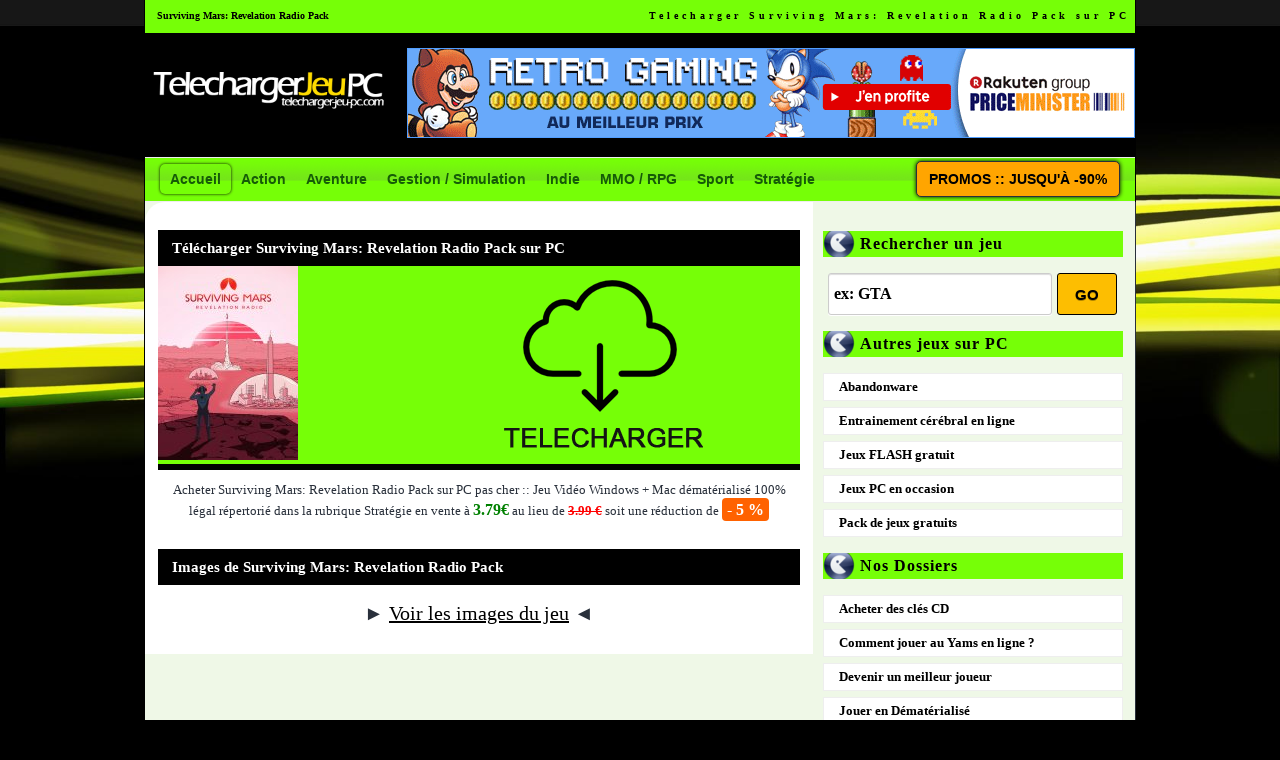

--- FILE ---
content_type: text/html; charset=UTF-8
request_url: https://www.telecharger-jeu-pc.com/fiche-89564.html
body_size: 9065
content:
<!doctype html>
<html lang="fr">
<head>
<meta charset="utf-8">
<title>Telecharger Surviving Mars: Revelation Radio Pack sur PC</title>
<meta name="description" content="Telecharger Surviving Mars: Revelation Radio Pack sur PC (#Stratégie)en DDL via notre Plateforme de Téléchargement de Jeux Windows + Mac ! Site de..." />
<link rel="stylesheet" href="https://www.telecharger-jeu-pc.com/layout/style.css" type="text/css" />
<link rel="shortcut icon" href="https://www.telecharger-jeu-pc.com/layout/favicon.ico" />
<link rel='index' title='Télécharger Jeu PC' href='https://www.telecharger-jeu-pc.com/' />
<link rel='canonical' href='https://www.telecharger-jeu-pc.com/' />
<script type="text/javascript" src="https://cache.consentframework.com/js/pa/25193/c/C9MWN/stub" referrerpolicy="unsafe-url" charset="utf-8"></script>
<script type="text/javascript" src="https://choices.consentframework.com/js/pa/25193/c/C9MWN/cmp" referrerpolicy="unsafe-url" charset="utf-8" async></script>
<meta name="google-site-verification" content="YJnlnMPJ_gQqVRi11qG-30yDvMyd1ikbmwJeb8a5Iqg" />
<META name="y_key" content="f98b85658f6d1791">
<meta name="msvalidate.01" content="DE26880E32E81385574FC79C875E6994" />
    <script type="text/javascript" src="https://www.telecharger-jeu-pc.com/js/jquery-1.1.3.1.min.js"></script>
    <script type="text/javascript" src="https://www.telecharger-jeu-pc.com/js/jquery.easing.min.js"></script>
    <script type="text/javascript" src="https://www.telecharger-jeu-pc.com/js/jquery.lavalamp.min.js"></script>
    <script type="text/javascript">
        $(function() {
            $("#1, #2, #3").lavaLamp({
                fx: "backout", 
                speed: 700,
                click: function(event, menuItem) {
                    return true;
                }
            });
        });
    </script>

  
<script async src="https://www.googletagmanager.com/gtag/js?id=G-QH270N4FVP"></script>
<script>
  window.dataLayer = window.dataLayer || [];
  function gtag(){dataLayer.push(arguments);}
  gtag('js', new Date());

  gtag('config', 'G-QH270N4FVP');
</script>

<script type="text/javascript">
document.addEventListener("DOMContentLoaded",function(e){for(var l=document.getElementsByClassName("kamesen"),a=0;a<l.length;a++)l[a].addEventListener("click",kapsuleDcode,!1),l[a].addEventListener("mousedown",EveryClicks),l[a].addEventListener("contextmenu",myRightFunction)});var kapsuleDcode=function(e){var l=this.getAttribute("datasin"),a=decodeURI(window.atob(l));(a.includes("fnac")&&(a=(a=(a=(a=a.replaceAll("&amp;","&")).replaceAll("%2B","+")).replaceAll("%20","+")).replaceAll(" ","+")),a=(a=(a=(a=a.replaceAll("è","e")).replaceAll("à","a")).replaceAll("é","e")).replaceAll("ê","e"),e.ctrlKey)?window.open(a,"_blank").focus():document.location.href=a},myRightFunction=function(e){e.preventDefault();var l=this.getAttribute("datasin"),a=decodeURI(window.atob(l));a.includes("fnac")&&(a=(a=(a=(a=a.replaceAll("&amp;","&")).replaceAll("%2B","+")).replaceAll("%20","+")).replaceAll(" ","+")),a=(a=(a=(a=a.replaceAll("è","e")).replaceAll("à","a")).replaceAll("é","e")).replaceAll("ê","e"),window.open(a,"_blank").focus()};function EveryClicks(e){if(1===e.button){e.preventDefault();var l=this.getAttribute("datasin"),a=decodeURI(window.atob(l));a.includes("fnac")&&(a=(a=(a=(a=a.replaceAll("&amp;","&")).replaceAll("%2B","+")).replaceAll("%20","+")).replaceAll(" ","+")),a=(a=(a=(a=a.replaceAll("è","e")).replaceAll("à","a")).replaceAll("é","e")).replaceAll("ê","e"),window.open(a,"_blank").focus()}}
</script>
<style>
.kamesen{cursor:pointer;transition:1}.kamesen:hover{opacity:0.8;transition:.5s;}
ul.smartstore{display:block;clear:both;list-style:none;padding:0!important;margin:0!important;}ul.smartstore li{display:inline-block;width:31%;list-style:none;padding:0.5%;margin:0.5%;border:1px solid #eee;border-radius:3px;cursor:pointer;vertical-align:top;}ul.smartstoresidebar li,ul.smartstoresidebar li span.storeitemfoo{width:100%;border:0}ul.smartstore li .ficheproduit{background:#fff;border:0;text-decoration:none;color:#000}ul.smartstore li .ficheproduit:hover{opacity:.8;transition:.5s}.imgkra{width:100%;display:flex;background:white;margin:10px 0;align-items: center;height:160px;}ul.smartstore .gothamrate img,ul.smartstoresidebar .gothamrate img{margin:5px 0!important}ul.smartstoresidebar li .ficheproduit .imgkra img,ul.smartstore li .ficheproduit .imgkra img{max-height:140px;text-align:center;margin:0 auto!important;display:block;max-width:100%;width:auto!important}ul.smartstore li .ficheproduit:hover img.mainpics{animation:roll 3s infinite}@keyframes roll{0%{transform:rotate(0)}100%{transform:rotate(360deg)}}ul.smartstore li .ficheproduit span.storeitemtitle{display:block;text-align:center;text-transform:uppercase;font-weight:700}.ratak{height:22px;overflow:hidden}ul.smartstore li .ficheproduit span.storeitemfoo{display:block;background:#e9fbeb;width:100%;float:left;border-radius:4px;padding:5px 0;text-align:center}ul.smartstore li .ficheproduit span.storeitemprice{display:inline-block;text-align:center;color:#000;font-style:italic;font-weight:400;width:40%;padding:4px}ul.smartstore li .ficheproduit span.storeitemcta{background:#2bd899;text-align:center;color:#fff;width:47%;border-radius:3px;float:right;margin-right:2%;font-weight:bold;padding:4px}ul.smartstore li .ficheproduit span.storeitemcta:hover{background:#107651}p.smartstorelegal{font-style:italic;text-align:center!important;font-size:12px!important;margin:10px 0;line-height:14px!important;background:#eee;padding:15px!important;color:#666;border-radius:6px;opacity:0.9;}ul.smartstore li .ficheproduit span.cuzprice_css{float:none;font-weight:bold;width:86%;display:inline-block;margin:0 auto}ul.smartstore.izishop92 {padding: 5px 0 !important;margin: 10px 0!important;border: 1px solid #f0f0f0;background: #eee;text-align: center;border-radius: 5px;}ul.smartstore.izishop92 li {background:white;display:inline-block;}ul.smartstoresidebar.izishop92 {border:0;padding:0;margin:0;background:white;} ul.smartstoresidebar.izishop92 li {padding:0!important;margin:0!important;width:100%!important;}@media only screen and (max-width:1024px){ul.smartstore li{border:0}}@media only screen and (min-width:768px) and (max-width:1024px){ul.smartstoresidebar li{width:100%}ul.smartstoresidebar li .ficheproduit span.storeitemfoo{width:90%}ul.smartstore.izishop92 li .ficheproduit span.storeitemprice{width:100%}ul.smartstore.izishop92 li .ficheproduit span.storeitemcta {width:100%;margin-right:0;padding:0;}ul.izishop92.goku li .ficheproduit.kamesen span.storeitemfoo span.storeitemprice{width:100%;margin-right:0;}}@media only screen and (max-width:767px){ul.smartstore.izishop92 {background:white;}ul.smartstore li{width:100%}ul.smartstore li .ficheproduit span.storeitemfoo{width:100%}ul.izishop92 li{margin:3px 1%;padding:0;width:48%;}.ratak{padding:0 10px;}ul.smartstore li .ficheproduit span.storeitemcta{text-align: center;color: #fff; width: 80%;border-radius: 5px; float: none; margin: 2% auto; font-weight: bold;  padding: 4px;  display: block;}ul.smartstore li .ficheproduit span.storeitemprice{width: 100%;padding:4px 0;}}ul.smartstorespotlight{border:1px solid #eee;border-radius:3px;background:white}ul.smartstorespotlight li{width:100%;display:inline-block;list-style:none;margin:0!important;padding:0!important;border:0!important}.bleft{background:#fff;border-radius:4px;width:45%;padding:10px 5px 30px;float:left}.bright{margin-left:0;width:52%;display:inline-block}.area4mainpics{display:block;width:100%;max-height:300px}.blob{font-size:12px;font-size:14px;margin:20px;text-align:justify;display:inline-block}ul.smartstore li .ficheproduit .area4mainpics img.mainpics{width:100%!important;max-height:300px!important;height:100%!important;margin:0!important;object-fit:contain!important}ul.smartstore li .ficheproduit .vaiamage{display:block;width:100%}ul.smartstore li .ficheproduit .vaiamage img{float:left;width:32.5%!important;margin:0!important;border:1px solid #eee;object-fit:cover;max-height:100px;}.elprime{display:block;width:100%;text-align:right}.gothamrate{display:block;width:100%;text-align:right}ul.smartstore li .ficheproduit img.prime,ul.smartstore li .ficheproduit img.gotrate{max-width:80px;display:inline;margin-right:20px!important}.storeitemprice strike{color:#f92457;white-space: nowrap;font-size:80%;}.pricepromo{font-size:160%;font-family:arial;background-color:#f92457;color:white;transform:rotate(-1deg);width:100%;display:block;font-style:italic;font-weight:1000;padding:5px 0}ul.smartstorespotlight li .ficheproduit span.storeitemfoo{width:100%;text-align:center}.uaresmart{background:#226ab5;color:white;display:inline-block;width:100%;padding:3px 0;border-radius:4px}ul.smartstorespotlight li .ficheproduit span.storeitemcta{display:block;background:#2bd899;text-align:center;color:#fff;width:47%;border-radius:3px;float:right;font-size:20px;font-family:arial;font-weight:bold;padding:13px;text-shadow:0 0 2px #755656;text-transform: uppercase;letter-spacing: -1px;}ul.smartstorespotlight li .ficheproduit span.storeitemtitle{margin-top:24px;padding:10px}ul.smartstoresidebar{padding:0!important}ul.smartstoresidebar .mishu {display:inline-block;}ul.smartstoresidebar li{margin:3px 0;padding:0}ul.smartstoresidebar li .bleft,ul.smartstoresidebar li .bright{width:100%;display:block;float:none;padding:0;text-align:center}ul.smartstoresidebar li .elprime{float:right;width:auto}ul.smartstoresidebar li .gothamrate{float:left;width:auto;margin-left:24px}ul.smartstoresidebar li .ficheproduit span.storeitemprice{width:94%;color:white;background:#f92457;padding:0}ul.smartstoresidebar li .ficheproduit span.storeitemprice strike{color: #f92457;background: white;white-space: nowrap;}ul.smartstoresidebar li .ficheproduit span.storeitemcta{width:94%;float:none;padding:10px 0;margin:10px auto}ul.smartstoresidebar .blob{margin:20px 26px}ul.smartstoresidebar li .ficheproduit span.storeitemfoo{width:100%;background:transparent;display:inline-block;float:none;}ul.smartstorespotlight li .ficheproduit span.cuzprice_css{float:none;font-weight:bold;width:86%;display:inline-block;margin:0 auto}ul.smartstoresidebar li{background:white;display:inline-block;padding:10px 0;margin:0;border-radius:0;border:0}ul.smartstoresidebar li .ficheproduit span.storeitemtitle{display:inline-block;text-align:center}ul.izishop92 .gothamrate{text-align:center;margin:5px 0 0;float:none;display:inline-block;width:100%!important;padding:0}ul.izishop92 li .ficheproduit .gothamrate img.gotrate{margin:0 auto!important}ul.goku li .ficheproduit span.storeitemtitle{width:100%;padding:0;}ul.goku li .ficheproduit.kamesen span.storeitemfoo{width:100%}ul.goku li .ficheproduit.kamesen span.storeitemfoo span.storeitemprice{display:inline-block;color:white;font-weight:bold;font-size:20px;width: 70%!important;padding: 5px 0!important;border-radius: 8px; transform: rotate(-3deg);}ul.goku li .ficheproduit.kamesen span.storeitemfoo span.storeitemcta{width:39%;display:inline-block;font-size:20px;padding:10px 0}ul.smartstore.smartstoresidebar.izishop92.goku li .ficheproduit.kamesen span.gothamrate{margin-left:0}@media only screen and (min-width:768px) and (max-width:1024px){.bleft,.bright{max-width:initial;min-width:initial;text-align:center;width:100%;margin:0;padding:0}.area4mainpics{width:auto;height:auto}ul.smartstore li .ficheproduit .area4mainpics img.mainpics,ul.smartstore li .ficheproduit .vaiamage img{clear:none}ul.smartstorespotlight li .ficheproduit span.storeitemfoo{width:100%}}@media only screen and (max-width:767px){ul.smartstorespotlight{border:0!important;border-radius:3px;background:white;margin:0!important;width:100%!important;padding:0!important}.bleft,.bright{width:100%;margin:0;padding:0}.area4mainpics{float:left;width:100%}ul.smartstore li .ficheproduit .area4mainpics img.mainpics{max-height:initial;height:auto;border:1px solid #eee;max-width:100%;object-fit:cover;width:100%}ul.smartstore li .ficheproduit .vaiamage{float:left;padding-top:20px;width:100%}ul.smartstore li .ficheproduit .vaiamage img{float:left;margin:0!important;border:1px solid #eee;object-fit:cover;width:32.5%!important}.storeitemprice strike{float:left;text-align:center;width:100%;white-space: nowrap;}.blob{margin-bottom:20px}ul.smartstorespotlight li .ficheproduit span.storeitemprice{width:100%;padding:0;background:0}ul.smartstorespotlight li .ficheproduit span.storeitemcta{float:none;padding:10px 0;width:86%;margin:10px auto}ul.smartstorespotlight li .ficheproduit span.storeitemfoo{width:100%;padding:0;margin:0}ul.smartstorespotlight li .ficheproduit .area4mainpics img.mainpics{border:0}.pricepromo{width:86%;margin:5px auto 0}.uaresmart{width:86%;padding:5px 0}}.lienvoyant{cursor:pointer;border-bottom:2px solid;text-decoration:none;color:blue}.lienvoyant:hover{border-bottom:0;text-decoration:none}.lienvoyantsmartcss{border:0}.lienvoyantsmartcss img{cursor:pointer}.lienvoyantsmartcss img:hover{opacity:.8}p.showmustgoon{text-align:center;margin:30px 0}p.showmustgoon .gothmshbutton{cursor:pointer;display:inline-block;text-align:center;vertical-align:middle;padding:12px 24px;border:0 solid #c3263e;border-radius:8px;background:#ff3e65;background:-webkit-gradient(linear,left top,left bottom,from(#ff3e65),to(#c3263e));background:-moz-linear-gradient(top,#ff3e65,#c3263e);background:linear-gradient(to bottom,#ff3e65,#c3263e);-webkit-box-shadow:#ff3a5e 0 0 40px 0;-moz-box-shadow:#ff3a5e 0 0 40px 0;box-shadow:#ff3a5e 0 0 40px 0;font:normal normal bold 20px arial;color:#fff;text-decoration:none}p.showmustgoon .gothmshbutton:focus,p.showmustgoon .gothmshbutton:hover{border:0 solid ##f4304e;background:#ff4a79;background:-webkit-gradient(linear,left top,left bottom,from(#ff4a79),to(#ea2e4a));background:-moz-linear-gradient(top,#ff4a79,#ea2e4a);background:linear-gradient(to bottom,#ff4a79,#ea2e4a);color:#fff;text-decoration:none}p.showmustgoon .gothmshbutton:active{background:#c3263e;background:-webkit-gradient(linear,left top,left bottom,from(#c3263e),to(#c3263e));background:-moz-linear-gradient(top,#c3263e,#c3263e);background:linear-gradient(to bottom,#c3263e,#c3263e)}p.showmustgoon .gothmshbutton:before{content:"\0000a0";display:inline-block;height:24px;width:24px;line-height:24px;margin:0 4px -6px -4px;position:relative;top:0;left:0;background:url([data-uri]) no-repeat left center transparent;background-size:100% 100%}
/* CTA EyeCandy */
path.one{transition:.4s;transform:translateX(-60%)}path.two{transition:.5s;transform:translateX(-30%)}.eyecandy:hover path.three{animation:color_anim 1s infinite .2s}.storeitemcta:hover path.one{transform:translateX(0);animation:color_anim 1s infinite .6s}.storeitemcta:hover path.two{transform:translateX(0);animation:color_anim 1s infinite .4s}@keyframes color_anim{0%{fill:#fff}50%{fill:#fbc638}100%{fill:#fff}}
@media only screen and (min-width:1023px) {.eyecandyoptim span:after{ content:url('//telecharger-jeu-pc.com/store/img/arrowinit.svg'); position:relative;left:-8px;transition: width 2s ease-in .5s;top:1px;}.storeitemcta:hover .eyecandyoptim span:after{ content:url('//telecharger-jeu-pc.com/store/img/arrow.svg');position:relative;left:0px;}ul.smartstore.vegeta li .ficheproduit span.storeitemprice{font-size: 18px;}}
.gtz_amz {display:block;text-align:center;}
.gtz_amz img {width:auto!important;text-align:right;margin:0!important;max-width:100%;}
ul.smartstorespotlight .gothamrate{text-align:right;}
.ama_itxtlink::before {background: url("//telecharger-jeu-pc.com/store/img/ama_icon.png") no-repeat left center transparent;position:relative;z-index:100000;left:0;top:0;background-size: 100% 100%;line-height: 12px;width: 12px;height: 12px;display: inline-block;margin-left:2px;margin-right:2px;content: "\0000a0";opacity:0.8;}
ul.smartstore li {position:relative!important;}
.newrules24 {position:absolute;top:24px;right:7px;width: auto !important;}
.gtz-info-icon {position: relative; cursor: pointer;}
.pixanchor{position:absolute;left:0;top:0}.gtz-info-icon:focus .gtz-tooltip,.gtz-info-icon:hover .gtz-tooltip{visibility:visible;opacity:1}.gtz-tooltip{visibility:hidden;width:120px;background-color:#000;color:#fff;text-align:center;padding:5px 0;border-radius:6px;position:absolute;z-index:1;bottom:100%;left:50%;margin-left:-60px;opacity:0;transition:opacity .5s}.gtz-tooltip::after{content:"";position:absolute;top:100%;left:50%;margin-left:-5px;border-width:5px;border-style:solid;border-color:#000 transparent transparent}.pixanchor .gtz-tooltip{position:relative;padding:5px 10px}.lienvoyantsmartcss{position:relative;}
.ratak{height:auto;}@media only screen and (min-width: 1023px) {ul.smartstore.vegeta li .ficheproduit span.storeitemprice {font-size: 16px;}}</style>
</head>

<body>

	<header id="header">
	
		<div id="topper">
		  			 <h1 class="blog-name"><a href="https://www.telecharger-jeu-pc.com/" title="Telecharger Surviving Mars: Revelation Radio Pack sur PC">Telecharger Surviving Mars: Revelation Radio Pack sur PC</a></h1>
			 <h2 class="blog-description">Surviving Mars: Revelation Radio Pack</h2>
		  		  
		</div>
		<div id="logo">
			<a href="https://www.telecharger-jeu-pc.com/" title="Telecharger Jeu PC"><img src="https://www.telecharger-jeu-pc.com/layout/logo.png" alt="Logo Telecharger" width="250" height="100"/></a>
			<div id="ad1"><a href="/go/pmretro.php" target="_blank" rel="nofollow"><img src="/layout/728x90retrogaming.gif" alt="retro-gaming"/></a></div>
		</div>
		  
		<div id="topmenu"></div>
		 <div style="clear:both;"></div>   
		  
		<nav>
		<ul class="lavaLampWithImage" id="1">
		<li><a href="https://www.telecharger-jeu-pc.com/" title="Telecharger Jeu PC">Accueil</a></li>
		<li><a href="https://www.telecharger-jeu-pc.com/telecharger-jeux-action.html" title="Jeux d'action sur PC">Action</a></li>
		<li><a href="https://www.telecharger-jeu-pc.com/telecharger-jeux-aventure.html" title="Telecharger Jeux d'aventure">Aventure</a></li>
		<li><a href="https://www.telecharger-jeu-pc.com/telecharger-jeux-simulateur.html" title="Telecharger simulateur PC">Gestion / Simulation</a></li>
		<li><a href="https://www.telecharger-jeu-pc.com/telecharger-jeux-indie.html" title="Telecharger Jeux Indie">Indie</a></li>
		<li><a href="https://www.telecharger-jeu-pc.com/telecharger-jeux-de-role.html" title="Telecharger Jeux de Role">MMO / RPG</a></li>
		<li><a href="https://www.telecharger-jeu-pc.com/telecharger-jeux-simulation-sport.html" title="Telecharger jeu de sport">Sport</a></li>
		<li><a href="https://www.telecharger-jeu-pc.com/telecharger-jeux-strategie.html" title="Telecharger jeu de stratégie">Stratégie</a></li>
		<li class="fluo"><a href="/go/promo.php" target="_blank" rel="nofollow">PROMOS :: JUSQU'À -90%</a></li>
		</ul>
		</nav>
		
				
	</header>
	

<main id="outter_wrapper" >
   <article id="main_content"><h2 class='h2screen'>Télécharger Surviving Mars: Revelation Radio Pack sur PC</h2><div class="presentoir"><div class="blocprod"><img src='/thumb/89564.jpg' /></div><div class="downloadzone"><a href='/panier-89564.html' rel='nofollow'><img src='https://www.telecharger-jeu-pc.com/content/bloc_dl.png' title='Télécharger Surviving Mars: Revelation Radio Pack'/></a></div></div>
	<p style="text-align:center;margin-top:10px;float:left;"><strong>Acheter Surviving Mars: Revelation Radio Pack sur PC pas cher</strong> :: Jeu Vidéo Windows + Mac dématérialisé 100% légal répertorié dans la rubrique Stratégie en vente à <strong style="color:green;font-size:120%;font-weight:bold;">3.79€</strong> au lieu de <b><strike style='color:red;'>3.99 €</strike></b> soit une réduction de <span class='imsmart'>- 5 %</span></p>

	<h2 class='h2screen'>Images de Surviving Mars: Revelation Radio Pack</h2><div id='blokontent'>► <a href='/screen-89564.html' target='_blank' rel='nofollow'>Voir les images du jeu</a> ◄</div></article>
<aside id="sidebar"><h3>Rechercher un jeu</h3>
<div id="formulaire">
<form action="traitement.php" method="post">
<input type="text" name="zarch" class="keyw" value="ex: GTA" onFocus="javascript:this.value=''"/><input type="submit" value="Go" name="code" class="submit"/>
</form>
</div>

<div style="clear:both;"></div>
<h3><a href="https://www.telecharger-jeu-pc.com/jeu-pc-gratuit.html">Autres jeux sur PC</a></h3>
<nav>
<ul>
	<li><a href="https://www.telecharger-jeu-pc.com/abandonware.html" title="Télécharger Abandonware">Abandonware</a></li>
	<li><a href="https://www.telecharger-jeu-pc.com/entrainement-cerebral-pc.html" title="Entraineur Cerebral">Entrainement cérébral en ligne</a></li>
	<li><a href="https://www.telecharger-jeu-pc.com/jeux-flash-gratuit.html" title="Jeux Flash Gratuit">Jeux FLASH gratuit</a></li>
    <li><a href="https://www.telecharger-jeu-pc.com/jeux-pc-occasion.html" title="Jeux PC Occasion">Jeux PC en occasion</a></li>
	<li><a href="https://www.telecharger-jeu-pc.com/pack-jeux-gratuit.html" title="Pack Jeux Gratuit">Pack de jeux gratuits</a></li>
</ul>
</nav>
<h3>Nos Dossiers</h3>
<nav>
<ul>
	<li><a href="https://www.telecharger-jeu-pc.com/acheter-cle-cd.html" title="vente de cle cd">Acheter des clés CD</a></li>
	<li><a href="https://www.telecharger-jeu-pc.com/jeu-de-yams-en-ligne.html" title="yams en ligne">Comment jouer au Yams en ligne ?</a></li>
	<li><a href="https://www.telecharger-jeu-pc.com/astuces-pour-devenir-un-meilleur-joueur.html" title="yams en ligne">Devenir un meilleur joueur</a></li>
	<li><a href="https://www.telecharger-jeu-pc.com/acheter-des-jeux-pc-pas-cher-en-telechargement.html" title="jeux pc dématérialisés">Jouer en Dématérialisé</a></li>
	<li><a href="https://www.telecharger-jeu-pc.com/cle-cd-legale.html" title="cd key légale">Les CD Key sont-elles légales ?</a></li>
</ul>
</nav>
<h3><a href="https://www.telecharger-jeu-pc.com/blogue.html">Le Blog</a></h3>

<script>new Image().src = '//telecharger-jeu-pc.com/store/img/arrow.svg';</script><div style='clear:both;'></div><ul class='smartstore smartstoresidebar izishop92 goku'><li><span datasin='aHR0cHM6Ly93d3cuYXdpbjEuY29tL3BjbGljay5waHA/cD00MzQwNDI2ODM0OSZhPTMxMDY5MSZtPTY5NDg=' class='ficheproduit kamesen'><span class='storeitemtitle ratak'>Clavier Mecanique - Logitec...</span><span class='imgkra'><img src='https://www.cdiscount.com/pdt2/4/1/8/1/700x700/log5099206086418/rw/logitech-g-pro-mechanical-gaming-keyb-black-pa.jpg' alt='Clavier Mecanique - Logitech - G PRO - Filaire - Noir - Pour' class='mainpics' /></span><span class='gothamrate'><img src='//telecharger-jeu-pc.com/store/img/45rate.png' alt='Avis sur Clavier Mecanique - Logitech - G PRO - Filaire - Noir - Pour' class='gotrate' width='80' height='22'></span><span class="gtz_amz"><img src="//telecharger-jeu-pc.com/store/img/cdiscount-fr.png" width="200" height="52"></span><span class='storeitemfoo'><span class='storeitemprice' style='width:100%;padding:0;'>158,40 €<br /><strike>158,40 €</strike></span><span class='storeitemcta '><span class='eyecandyoptim'><span>Voir</span></span></span></span></span></li><li><span datasin='aHR0cHM6Ly93d3cuYXdpbjEuY29tL3BjbGljay5waHA/cD00MjkxMzczNjQ1MSZhPTMxMDY5MSZtPTEyNjY1' class='ficheproduit kamesen'><span class='storeitemtitle ratak'>Spirit of Gamer - pack clav...</span><span class='imgkra'><img src='https://static.fnac-static.com/multimedia/Images/DF/DF/70/F2/15888607-1505-1505-1/tsp20240228172045/Spirit-of-Gamer-pack-clavier-souris-casque-xbox-one-pro-k5-rgb-et-convertieur.jpg' alt='Spirit of Gamer - pack clavier souris casque xbox one pro-k5' class='mainpics' /></span><span class='gothamrate'><img src='//telecharger-jeu-pc.com/store/img/45rate.png' alt='Avis sur Spirit of Gamer - pack clavier souris casque xbox one pro-k5' class='gotrate' width='80' height='22'></span><span class="gtz_amz"><img src="//telecharger-jeu-pc.com/store/img/fnac-fr.png" width="200" height="52"></span><span class='storeitemfoo'><span class='storeitemprice' style='width:100%;padding:0;'>99,00 €<br /><strike>99,00 €</strike></span><span class='storeitemcta '><span class='eyecandyoptim'><span>Voir</span></span></span></span></span></li></ul><div style='clear:both;'></div><p class='smartstorelegal'>ⓘ En cliquant sur l'un des articles ci-dessus, vous serez redirigé vers sa fiche produit sur notre site partenaire. Prix affichés en EURO et actualisés toutes les 24 heures. Le dernier relevé de prix à été effectué le 13/01/26 à 09:16:13.</p></aside>
<div style="clear:both;"></div>
</main>

<footer>

	<div id="footer">
		
			<p>&copy; Copyright 2009-2026 <a href="https://www.telecharger-jeu-pc.com/">Telecharger Jeu PC</a><br/><a href="https://www.telecharger-jeu-pc.com/mentions-legales.html" rel="nofollow">Mentions Légales</a> - <a href="https://www.telecharger-jeu-pc.com/contact.php" rel="nofollow">Contact</a> - <a href='#' onclick='window.Sddan.cmp.displayUI(); return false;'>Paramétrer les cookies</a> - <a href="https://trobonplan.com/meetic-gratuit-methode-officielle" title="Meetic Gratuit 3 jours" target="_blank">Meetic Gratuit</a></p>

		
		<p><a href="https://www.telecharger-jeu-pc.com/telecharger-jeux-de-role.html" title="Telecharger Jeux de Role">Telecharger un RPG</a> - <a href="https://www.telecharger-jeu-pc.com/telecharger-jeux-action.html" title="Telecharger Jeu PC Action">Telecharger Jeu PC Action</a> -	<a href="https://www.telecharger-jeu-pc.com/telecharger-jeux-aventure.html" title="Telecharger Jeu PC Aventure">Telecharger Jeu PC Aventure</a> - <a href="https://www.telecharger-jeu-pc.com/telecharger-jeux-simulateur.html" title="Telecharger Jeu PC Strategie">Telecharger Jeu de Gestion PC</a> - <a href="https://www.el-annuaire.com/" target="_blank" title="El annuaire">El annuaire</a> - <a href="https://www.meilleur-blog.fr" target="_blank">Meilleur Blog</a> - <a href="https://www.telecharger-jeu-pc.com/telecharger-derniere-version-vlc-gratuit.html">Telecharger Derniere Version VLC Gratuit</a> - <a href="https://game-guide.fr/" target="_blank" title="Guides MMORPG">Game-Guide</a>
		</p>
	</div>
	
<script type="text/javascript">document.addEventListener("DOMContentLoaded",function(event){var classname=document.getElementsByClassName("kamehouse");for(var i=0;i<classname.length;i++){classname[i].addEventListener('click',klikgauche,!1);classname[i].addEventListener('mousedown',klikmolette);classname[i].addEventListener('contextmenu',klikdroit)}});var klikgauche=function(event){var url2go=this.getAttribute("datasin");if(event.ctrlKey){var newWindow=window.open(url2go,'_blank');newWindow.focus()}else{document.location.href=url2go}};var klikdroit=function(event){event.preventDefault();var url2go=this.getAttribute("datasin");var newWindow=window.open(url2go,'_blank');newWindow.focus()}
function klikmolette(event){if(event.button===1){event.preventDefault();var url2go=this.getAttribute("datasin");var newWindow=window.open(url2go,'_blank');newWindow.focus()}}</script> 

<style>.kamehouse{cursor:pointer;text-decoration:underline;font-style:italic;}.kamehouse:hover{background:yellow;}</style>

</footer>
</body>
</html>

--- FILE ---
content_type: text/css
request_url: https://www.telecharger-jeu-pc.com/layout/style.css
body_size: 3499
content:
body {
	background: url("https://www.telecharger-jeu-pc.com/layout/bgtw.jpg") no-repeat fixed 50% 50% black;
	background-size: 100% 100%;
	color: #29303B;
	line-height: 1.3em;
	margin: 0;
	padding: 0;
	font-family: Trebuchet MS;
	font-size: 13px;
}

a {
	color: black;
	text-decoration: none;
}

a:hover {
	color: brown;
}

a img {
	color: black;
	text-decoration: none;
	border: none;
}

@keyframes blink {
	0% {
		opacity: 1;
	}
	50% {
		opacity: 0.5;
	}
	100% {
		opacity: 1;
	}
}

h1 {
	float: right;
	font-size: 10px;
	letter-spacing: 4px;
	margin: 0;
}

h2 {
	float: left;
	font-size: 10px;
	letter-spacing: 0;
	margin: 0 0 0 7px;
}

h3 {
	-moz-border-radius: 15px 15px 15px 15px;
	background: url("h3.png") no-repeat scroll 0 65% #76FF07;
	color: black;
	font-size: 16px;
	letter-spacing: 1px;
	padding: 5px 0 5px 37px;
}

h4 {
	text-decoration: underline;
	font-weight: bold;
	font-size: 120%;
}

h5 {
	text-decoration: underline;
	font-weight: bold;
	font-size: 100%;
	padding-left: 20px;
}

#topper {
	background: none repeat scroll 0 0 #76FF07;
	color: black;
	height: 25px;
	padding: 8px 5px 0;
}

#header {
	background: #76FF07;
	border-left: 1px solid black;
	border-right: 1px solid black;
	margin: 0 auto;
	width: 990px;
}

#logo {
	background: black;
	float: left;
	width: 100%;
	padding: 5px 0;
	display: block;
}

#ad1 {
	float: right;
	height: auto;
	margin: 10px 0;
}

#sharethis {
	background: white;
	margin: 10px 0;
	padding: 10px 15px;
	text-align: right;
	width: 610px;
}

#topmenu {
	width: 990px;
	margin: 0 auto;
}

#outter_wrapper {
	background: none repeat scroll 0 0 #EFF8E7;
	border-left: 1px solid black;
	border-right: 1px solid;
	display: block;
	height: 100%;
	margin: 0 auto;
	width: 990px;
}

#main_content {
	border-radius: 20px 0 0 0;
	background: none repeat scroll 0 0 white;
	float: left;
	padding: 13px;
	width: 642px;
}

#main_content h3 {
	background: none repeat scroll 0 0 #181818;
	border: 1px solid;
	color: white;
	letter-spacing: 0;
	padding: 5px 0 5px 14px;
}

#main_content h4 {
	-moz-border-radius: 0 0 0 0;
	background: none repeat scroll 0 0 #EFF8E7;
	border: 1px solid;
	letter-spacing: -1px;
	padding: 5px 0 5px 5px;
	text-decoration: none;
}

#main_content h5 {
	-moz-border-radius: 0 0 0 0;
	background: none repeat scroll 0 0 #EFF8E7;
	border: 1px solid;
	letter-spacing: -1px;
	padding: 5px 0 5px 5px;
	text-decoration: none;
}

#main_content h3 a,
#main_content h4 a,
#main_content h5 a {
	text-decoration: none;
	color: white;
}

#main_content strong {
	font-weight: normal;
}

#main_content p {
	text-align: justify;
	line-height: 20px;
}

#main_content a {
	text-decoration: underline;
}

#sidebar {
	background: none repeat scroll 0 0 #EFF8E7;
	float: left;
	padding: 13px 10px;
	width: 300px;
}

#footer {
	background: black;
	border-bottom: 1px solid black;
	border-left: 1px solid black;
	border-right: 1px solid black;
	margin: 0 auto;
	padding: 5px 0;
	width: 990px;
	color: white;
	margin: 0 auto;
}

#footer p {
	text-align:center;
	margin:10px;
}


#footer a {
	color: white;
}

#footer a:hover {
	color: red;
}

.blockprofil {
	background: none repeat scroll 0 0 white;
	border: 1px solid #EEEEEE;
	color: black;
	display: block;
	float: left;
	height: 250px;
	margin: 0 2px 13px 0;
	overflow: hidden;
	text-align: center;
	width: 210px;
}

.homelego {
	height: 230px!important;
}

.fichee {
	margin: 11px 0;
	float: left;
	font-size: 11px;
	width: 100%;
}

.imjeu {
	float: left;
	width: 100%;
}

#sidebar ul {
	list-style: none outside none;
	margin-top: 5px;
	padding-left: 0;
}

#sidebar ul li {
	background: none repeat scroll 0 0 white;
	border: 1px solid #EEEEEE;
	font-weight: bold;
	list-style: none outside none;
	margin-top: 6px;
	padding: 5px 0 5px 15px;
}

#sidebar ul li a:hover {
	background: yellowGreen;
	padding: 5px 0 5px 15px;
	color: white;
	width: 100%
}

.photo {
	color: black;
	float: left;
}

.lien {
	background: url("contact.png") no-repeat scroll 100% 0 transparent;
	color: black;
	float: left;
	height: 27px;
	width: 100%;
}

.infos {
	text-align: center;
	font-size: 13px;
	line-height: 33px;
	font-style: italic;
}

.titre {
	background: none repeat scroll 0 0 #36393D;
	color: #EEEEEE;
	font-size: 11px;
	font-weight: bold;
	height: 13px;
	overflow: hidden;
	padding: 4px 7px 7px;
}

#presentation {
	padding: 0;
	text-align: justify;
	width: 638px;
}

#presentation strong {
	font-weight: normal;
}

#blokontent {
	float: left;
	font-size: 20px;
	margin: 20px 0;
	text-align: center;
	width: 100%;
}

.boubou a:hover {
	opacity: 0.8;
	filter: alpha(opacity=80);
}

.poptel {
	float: left;
	margin: 5px auto;
	width: 95%;
}

.poptel a:hover {
	opacity: 0.8;
}

.titlehome {
	display: block;
	font-weight: bold;
	float: left;
	margin: 5px auto;
	width: 100%;
}

#headerbuton {
	margin: 5px 0;
	width: 300px;
}

.headerbuton {
	float: left;
	margin: 5px 10px;
}


/*TOP MENU */

.lavaLampWithImage {
	background: url("bg-top-menu.png") repeat scroll 0 0 transparent;
	border-bottom: 1px solid #EEEEEE;
	border-top: 1px solid #EEEEEE;
	height: 22px;
	margin: 0 auto;
	overflow: hidden;
	padding: 6px 15px 15px;
	width: 960px;
}

.lavaLampWithImage li {
	float: left;
	list-style: none;
}

.lavaLampWithImage li.back {
	background: transparent;
	box-shadow: 0 0 3px black;
	border-radius: 5px;
	width: 9px;
	height: 30px;
	z-index: 8;
	position: absolute;
}

.lavaLampWithImage li.back .left {
	background: transparent;
	height: 30px;
	-moz-border-radius: 10px;
	border-radius: 5px;
	margin-right: 9px;
	/* 7px is the width of the rounded shape */
}

.lavaLampWithImage li a {
	font: bold 14px arial;
	text-decoration: none;
	color: #155B07;
	outline: none;
	text-align: center;
	top: 7px;
	letter-spacing: 0;
	z-index: 10;
	display: block;
	float: left;
	height: 30px;
	position: relative;
	overflow: hidden;
	margin: auto 10px;
}

.lavaLampWithImage li a:hover,
.lavaLampWithImage li a:active,
.lavaLampWithImage li a:visited {
	border: none;
}

#blanket {
	background-color: #111;
	opacity: 0.80;
	position: absolute;
	z-index: 9001;
	/*ooveeerrrr nine thoussaaaannnd*/
	top: 0px;
	left: 0px;
	width: 100%;
}

#popUpDiv {
	position: absolute;
	background: url(popup.png) no-repeat scroll 0 0 #eeeeee;
	width: 510px;
	height: 460px;
	z-index: 9002;
	/*ooveeerrrr nine thoussaaaannnd*/
	border-radius: 11px 11px 11px 11px;
	top: 50%;
	left: 50%;
}

.ad {
	float: left;
	width: 100%;
}

#formulaire,
#formulairetop {
	float: left;
	width: 100%;
}

#formulaire .keyw,
#formulairetop .keyw {
	border: 1px solid #ccc;
	border-radius: 3px;
	box-shadow: 0 1px 1px #ddd inset, 0 1px 0 #fff;
	float: left;
	font: bold 16px "lucida sans", "trebuchet MS", "Tahoma";
	height: 20px;
	padding: 10px 5px;
	width: 212px;
	margin-left: 5px;
}

#formulaire .submit,
#formulairetop .submit {
	background-color: #fdbe01;
	background-image: -moz-linear-gradient(center top, #fdbe01, orange);
	border: 1px solid #000;
	border-radius: 3px;
	color: #000;
	cursor: pointer;
	float: left;
	font: bold 15px Arial, Helvetica;
	height: 42px;
	padding: 0;
	margin-left: 5px;
	text-shadow: 0 1px 0 rgba(0, 0, 0, 0.3);
	text-transform: uppercase;
	width: 60px;
	-webkit-appearance: none;
}

#formulaire .submit:hover,
#formulairetop .submit:hover {
	opacity: 0.8;
}

.close {
	background: none repeat scroll 0 0 white;
	float: left;
	height: 28px;
	padding-top: 6px;
	position: absolute;
	left: 0;
	text-align: center;
	top: 0;
	width: 171px;
	border-radius: 11px 11px 11px 11px;
	border: 1px solid #666;
}

.lavaLampWithImage li.fluo {
	background-image: -moz-linear-gradient(center top, #fdbe01, orange);
	background-color: orange;
	border: 1px solid;
	border-radius: 5px;
	box-shadow: 0 0 4px black;
	margin-top: -3px;
	padding: 2px;
	float: right;
}

.lavaLampWithImage li.fluo a {
	color: black;
}

.lentete a img {
	border: 1px solid;
}

.presentoir {
	background: none repeat scroll 0 0 #76ff07;
	border-bottom: 6px solid black;
	float: left;
	width: 100%;
}

.blocprod {
	float: left;
	max-width: 240px;
}

.downloadzone {
	float: right;
}

.downloadzone:hover {
	opacity: 0.5;
}

h2.h2screen {
	background: none repeat scroll 0 0 black;
	color: white;
	float: left;
	font-size: 15px;
	margin: 15px 0 0;
	padding: 10px 0;
	text-indent: 14px;
	width: 100%;
}

.twitter-share-button {
	background: #1b95e0 none repeat scroll 0 0;
	border-radius: 3px;
	padding: 20px 0;
	float: left;
}

#searchintop {
	float: left;
	background: black;
	width: 100%;
	margin-bottom: 4px;
	padding-bottom: 16px;
}

.imsmart {
	background: #ff6200;
	font-size: 120%;
	font-weight: bold;
	color: white;
	padding: 3px 5px;
	border-radius: 4px;
	white-space: nowrap;
}

@media only screen and (max-width: 767px) {
	#topbar,
	#toppbar,
	#outter_wrapper,
	#main_content,
	#sidebar,
	.micrologo,
	#violetm,
	.mh3,
	#header,
	#footer,
	#presentation {
		width: 100%;
		margin: 0;
		padding: 0;
		border: 0;
	}
	#logo a img {
		width: 100%;
		height: auto;
	}
	h1 {
		letter-spacing: 0;
	}
	#topper {
		padding: 3px 0;
		height: auto;
		float: left;
		width: 100%;
	}
	#topbar {
		height: 140px;
	}
	#logindiv {
		width: 100%;
		text-align: center;
	}
	.blockprofil {
		width: 33%;
		margin: 0 0 25px;
		padding: 0;
		border-left: 0;
		border-right: 0;
		max-height: 200px;
		height: auto;
		border-bottom: 15px solid #048ca9;
		border-top: 15px solid #048ca9;
	}
	.fichee {
		margin: 4px 0 6px;
	}
	.infos {
		margin-top: 20px;
	}
	#main_content p {
		padding: 5px 15px;
	}
	#main_content h3 {
		padding: 5px 0;
		text-align: center;
	}
	#main_content h5,
	#main_content h4 {
		border: 0;
		text-align: center;
	}
	#main_content img {
		width: 100%;
		height: auto;
	}
	#main_content .blockprofil img {
		width: 100%;
		height: auto;
	}
	#sidebar {
		padding-bottom: 20px;
		text-align: center;
	}
	.container {
		max-width: initial!important;
		width: 100%;
	}
	#textec {
		padding: 8px 0;
		background: none repeat scroll 0 0 #fbf6f4;
		border-radius: 0;
	}
	#textec h4,
	#textec h3 {
		box-shadow: 1px 1px 2px black;
		padding: 10px;
		background: white;
		font-size: 13px;
		font-weight: bold;
		border-radius: 0;
		color: black;
		text-shadow: initial;
		text-align: center;
		line-height: 18px;
		letter-spacing: 0;
	}
	#main_content nav p {
		text-align: center;
		padding: 12px 0 0;
	}
	.container {
		background: white;
		padding-bottom: 20px;
	}
	.lavaLampWithImage {
		background: #76ff07;
		height: auto;
		width: 100%;
		padding: 0;
		margin: 0;
		border: 0;
	}
	.lavaLampWithImage li.fluo {
		background-color: yellow;
		margin-top: -3px;
		float: left;
		width: 100%;
		padding: 0;
		margin: 0;
		border: 0;
		text-align: center;
		box-shadow: 0 0 0;
		border-radius: 0;
	}
	.lavaLampWithImage li.fluo a {
		text-align: center;
		float: left;
		width: 100%;
	}
	#ad1 {
		display: none;
	}
	.footer {
		width: 100%;
		margin: 10px 0;
		padding: 0;
		border: 0;
		height: auto;
		text-align: center;
	}
	.titlehome {
		font-size: 10px;
	}
	.downloadzone {
		width: 210px;
	}
	.lavaLampWithImage li.back {
		display: none;
	}
	h2.h2screen {
		text-indent: 0;
		text-align: center;
		width: auto;
		display: block;
		padding: 5px 10px;
		border-radius: 0 8px 0 0;
	}
}

@media only screen and (max-width: 374px) {
	.infos {
		margin-top: 10px;
		width: 170px;
	}
	.titlehome {
		font-size: 8px;
	}
	.downloadzone {
		width: 160px;
	}
	.lavaLampWithImage li a {
		font: bold 14px arial;
		text-decoration: none;
		color: #155B07;
		outline: none;
		text-align: center;
		top: 0;
		letter-spacing: 0;
		z-index: 10;
		display: block;
		float: left;
		position: relative;
		overflow: hidden;
		margin: 0 5px;
		padding: 5px 0;
		height: auto;
	}
}

.sscms_list {padding:0;}
.sscms_content_cat ul li {
	list-style: none;
}


.sscms_content_post h1, .sscms_content_cat h1{font-size:20px;display:block;margin:20px;float:none;text-align:center;}
.sscms_content_post h2, .sscms_content_cat h2{font-size:16px;display:block;margin:20px;float:none;text-align:center;}
.sscms_content_post h3, .sscms_content_cat h3{font-size:20px;display:block;margin:20px;float:none;text-align:center;}
.sscms_content_cat ul li img, .sscms_content_post img {
	width: 100%;
}

@media only screen and (max-width: 989px) {
.sscms_content_post img {
		width: 100%;
		height: auto;
}
}
